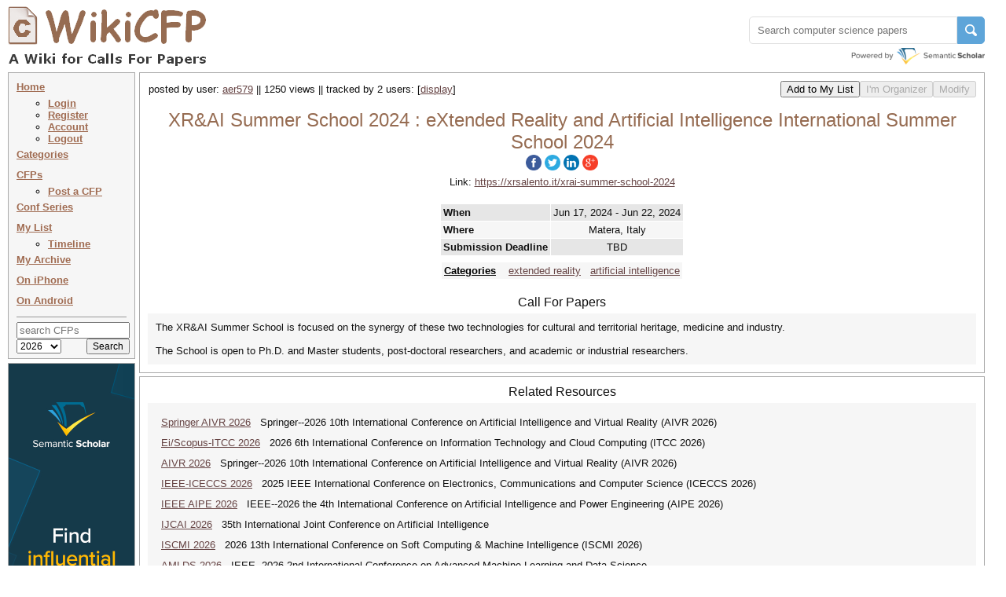

--- FILE ---
content_type: text/html
request_url: http://wikicfp.com/cfp/servlet/event.showcfp?eventid=177416&copyownerid=93401
body_size: 16880
content:
<!DOCTYPE HTML PUBLIC "-//W3C//DTD HTML 4.01 Transitional//EN" "http://www.w3.org/TR/html4/loose.dtd">


     	
       	



<html>
<head>
	<title>XR&AI Summer School 2024 : eXtended Reality and Artificial Intelligence International Summer School 2024</title>
	<meta http-equiv="Content-Type" content="text/html; charset=UTF-8">
	<meta name="description" content="XR&AI Summer School 2024 : eXtended Reality and Artificial Intelligence International Summer School 2024">
	<meta name="ROBOTS" content="INDEX,NOFOLLOW">
	<link rel="stylesheet" type="text/css" href="/cfp/styles/wikicfp.css?v=2">
	<link rel="shortcut icon" href="/cfp/images/wikicfp.ico"> 

<!-- Google tag (gtag.js) -->
<script async src="https://www.googletagmanager.com/gtag/js?id=UA-2351831-1"></script>
<script>
  window.dataLayer = window.dataLayer || [];
  function gtag(){dataLayer.push(arguments);}
  gtag('js', new Date());

  gtag('config', 'UA-2351831-1');
</script>

<script type="text/javascript">
function recordOutboundLink(link, category, action, newtab) {
  try {
    _gaq.push(['_trackEvent', category, action]);
    if (newtab > 0)
        setTimeout('window.open("' + link.href + '", "_newtab")', 100);
    else
        setTimeout('document.location="' + link.href + '"', 100);
  }catch(err){}
}
</script>

<script src="https://www.semanticscholar.org/js/wikicfp-embed.js" async></script>

</head>

<body bgcolor="#ffffee">

	<div style="padding: 0px; position: absolute; top:1px; left:2px; right:11px; max-width:1251px; min-width: 995px">
	  <div class="logo">
	  	<table cellspacing="0"><tr valign="bottom">
	  		<td align="left">
				<img src="/cfp/images/wikicfplogo-90.png" style="cursor:pointer; vertical-align:-7px;" onclick="document.location.href='/'" 
					width="265" height="90" alt="WikiCFP">
			</td>
		</tr></table>
	  </div>
      <div class="topright" style="float: right;">
           
	<div id="s2-search" style="margin-top: 20px;"></div>
      </div>
	</div>

<div class="topright" style="height: 81px;">
			
</div>

<div class="navsec">
<div class="menusec">	
	
	<a class="nav" href="/cfp/home" accesskey="h">Home</a>
	<ul>
		<li style="margin:0 0 0 -20;"><a class="nav" href="/cfp/servlet/user.regin?mode=login">Login</a></li><li style="margin:0 0 0 -20;"><a class="nav" href="/cfp/servlet/user.regin?mode=register">Register</a></li><li style="margin:0 0 0 -20;"><a class="nav" href="/cfp/servlet/user.profile">Account</a></li><li style="margin:0 0 0 -20;"><a class="nav" href="/cfp/servlet/user.logout">Logout</a></li>
	</ul>

	<a class="nav" href="/cfp/allcat" accesskey="c">Categories</a><br>
	<a class="nav" href="/cfp/allcfp" accesskey="p">CFPs</a>
	
	<ul>
		<li style="margin:0 0 0 -20;"><a class="nav" href="/cfp/servlet/event.trycfp">Post a CFP</a></li>
	</ul>

	<a class="nav" href="/cfp/series?t=c&i=A" accesskey="p">Conf Series</a> <!-- <img src="/cfp/images/new.gif" alt="" /> --> <br>
<!--
	<a class="nav" href="/cfp/series?t=j&i=A" accesskey="p">Journals</a><img src="/cfp/images/new.gif" alt="" /><br>
-->
	<a class="nav" href="/cfp/servlet/event.showlist?ltype=w">My List</a><br>

		<ul>
		<li style="margin:0 0 0 -20;"><a class="nav" href="/cfp/servlet/event.showtl?">Timeline</a></li>
		</ul>	

	<a class="nav" href="/cfp/servlet/event.showlist?ltype=a">My Archive</a><br>

	<a class="nav" href="http://www.todordimitrov.de/cfp-app/index.html" target="_blank">On iPhone</a><br>

        <a class="nav" href="https://play.google.com/store/apps/details?id=net.kuratkoo.wikicfp" target="_blank">On Android</a><br>

	<hr>

	<div class="searchbox">
	<form method="get" action="/cfp/servlet/tool.search" STYLE="margin: 0px; padding: 0px;">
	<table align="center" cellpadding="0" cellspacing="0">	
	<tr><td align="center" colspan="2">
		<input name="q" placeholder="search CFPs" type="text" style="width:136px" value="" TABINDEX=100>
	</td></tr>
	<tr>



        <td align="left"><select class="searchbox" name="year" TABINDEX=101>	
               	<option value="t" selected="selected" > 2026</option>
               	<option value="n"  > 2027 </option>
               	<option value="f"  > 2026+  </option>
               	<option value="a"  > all </option>
        </select></td>

		<td align="right"><input class="searchbox" type="submit" value="Search" TABINDEX=102></td>
	</tr>
	</table>
	</form>
	</div>
</div>

<div class="infosec" style="width: 160px; margin: 0px; padding: 0px; margin-top: 5px;">
<a href="https://www.semanticscholar.org/?utm_source=WikiCFP&utm_medium=Display&utm_term=home&utm_content=semantic-scholar-rail-try-it&utm_campaign=WikiCFP%20Test"><img src="/cfp/images/wikicfp_creative.jpg" width="160" height="600" border="0" alt=""></a> 
</div>



	
        



	
        



<!--
<div class="infosec">
<span class="btheme"><b>What's New</b></span><br>
1. <span class="btheme">email</span> notification of deadline extension
</div>
-->


<!--
<div class="bimgsec" >
<a href="http://twitter.com/wikicfp"><img border="0" src="/cfp/images/twitter_160.jpg" ALT="">
</a>
</div>
-->

</div>








<SCRIPT language="JavaScript" type="text/javascript">

function display(ind) {
	elem = document.getElementById(ind);

	if (elem.style.display == 'none') {
		elem.style.display = 'inline';
	} else if (elem.style.display == 'inline') {
		elem.style.display = 'none';
	}
}

function OnSubmitForm() 
{
	if (!confirm("You cannot undo this operation. \nAre you sure you want to delete the items?")){
		return false;
    }
	return true;
}

function returnObjById( id )
{
    if (document.getElementById)
        var returnVar = document.getElementById(id);
    else if (document.all)
        var returnVar = document.all[id];
    else if (document.layers)
        var returnVar = document.layers[id];
    return returnVar;
}

function AutoFill() {
    
    var dest = returnObjById("ExpeSf_destination");
    if (dest != null){
        dest.onfocus();
        dest.value = "Matera, Italy";
        dest.onchange();
    }





    var origin = returnObjById("ExpeSf_origin");
    if (origin == null){
        setTimeout("AutoFill()", 5000);
    }
    return true;
}

window.onload=function(){setTimeout("AutoFill()", 1000)};

</SCRIPT>

<div class="contsec">

<center>

<table cellpadding="0" cellspacing="0" width="100%">

<tr><td>

	<table cellpadding="0" cellspacing="0" width="100%"><tr valign="middle" >
		<td align="left"> 
			<table cellpadding="0" cellspacing="1"><tr><td align="left">	
				posted by user: <a href="/cfp/servlet/event.showlist?lownerid=93401&amp;ltype=w">aer579</a> || 1250 views || tracked by 2 users: <span id='more_button' style='display:inline'>[<a href="javascript:display('more_users');display('more_button');">display</a>]</span><span id='more_users' style='display:none'><a href="/cfp/servlet/event.showlist?lownerid=93401&amp;ltype=w">aer579</a>, <a href="/cfp/servlet/event.showlist?lownerid=185383&amp;ltype=w">g_son</a> [<a href="javascript:display('more_users');display('more_button');">hide</a>]</span>
			</td></tr></table>
		</td>
	
		<td align="right"> 
			<table cellpadding="0" cellspacing="0"><tr valign="baseline">
			<td nowrap></td>
			<td align="center" nowrap="nowrap">
			<form method="get" action="/cfp/servlet/event.copycfp">
			    <input name="getaddress" type="hidden" value="event.showcfp">
			    <input name="eventid" type="hidden" value="177416">
			    <input name="copyownerid" type="hidden" value="93401">
			    <input name="option" type="hidden" value="x">
			    <input type="submit" value="Add to My List">
		    </form>
			</td>

			<td align="center" nowrap="nowrap">
                        <form method="get" action="/cfp/servlet/event.orgcfp">
				<input align="middle" type="submit" value="I'm Organizer" DISABLED>
                        </form>
                        </td>

                        <td align="center" nowrap="nowrap">
                        <form method="get" action="/cfp/servlet/event.updcfp">
				<input align="middle" type="submit" value="Modify" DISABLED>
                        </form>
                        </td>

			</tr></table>
		</td>
	</tr></table>
</td></tr>


<tr><td align="center" >
	<br>

	<h2>
        <span xmlns:v="http://rdf.data-vocabulary.org/#" typeof="v:Event"> 
    	<span property="v:summary" content="XR&AI Summer School 2024"></span>
        <span property="v:eventType" content="Conference"></span>

        <span property="v:startDate" content="2024-06-17T00:00:00"></span>
	

        <span property="v:endDate" content="2024-06-22T23:59:59"></span>
	
        <span resource="http://www.wikicfp.com/cfp/servlet/event.showcfp?eventid=177416" rel="v:url"></span>

        <span rel="v:location"><span typeof="v:Address"><span property="v:locality" content="Matera, Italy"></span></span></span>
	

    	<span property="v:description"> XR&AI Summer School  2024 : eXtended Reality and Artificial Intelligence International Summer School 2024</span>
        </span>
	</h2>
	<h3>
	   <span id="share-buttons">
<a href="http://www.facebook.com/sharer.php?u=http://wikicfp.com/cfp/servlet/event.showcfp?eventid=177416&amp;copyownerid=93401" target="_blank"><img src="/cfp/images/share/facebook.png" alt="Facebook"/></a><a href="http://twitter.com/share?url=http://wikicfp.com/cfp/servlet/event.showcfp?eventid=177416&amp;copyownerid=93401&text=XR&AI Summer School 2024 : eXtended Reality and Artificial Intelligence International Summer School 2024" target="_blank"><img src="/cfp/images/share/twitter.png" alt="Twitter" /></a><a href="http://www.linkedin.com/shareArticle?mini=true&url=http://wikicfp.com/cfp/servlet/event.showcfp?eventid=177416&amp;copyownerid=93401" target="_blank"><img src="/cfp/images/share/linkedin.png" alt="LinkedIn" /></a><a href="https://plus.google.com/share?url=http://wikicfp.com/cfp/servlet/event.showcfp?eventid=177416&amp;copyownerid=93401" target="_blank"><img src="/cfp/images/share/google.png" alt="Google" /></a></span>
	</h3>	
	
</td></tr>


	
<tr><td align="center" >
	Link: <a href="https://xrsalento.it/xrai-summer-school-2024" target="_newtab">https://xrsalento.it/xrai-summer-school-2024</a>
</td></tr>
	

<tr><td>&nbsp;</td></tr>

<tr><td>
<table cellpadding="0" cellspacing="5" align="center">
<tr valign="middle">

<td align="center">
<table cellpadding="0" cellspacing="0" align="center">
<tr valign="middle"><td align="center">
	<table class="gglu" cellpadding="3" cellspacing="1" align="center">         

		<tr bgcolor="#e6e6e6">
				<th>When</th>
                <td align="center">

                
                Jun 17, 2024 - Jun 22, 2024
                
                </td>                
        </tr><tr bgcolor="#f6f6f6">        
				<th>Where</th>
                <td align="center">Matera, Italy</td>  
        </tr>              

        		
                



        		
        <tr bgcolor="#e6e6e6">        
				<th>Submission Deadline</th>
                <td align="center">

                TBD

                </td>                
        </tr>
        
        		


        		


    </table>
</td></tr>

<tr><td align="center" >

	<table class="gglu" cellpadding="3" cellspacing="1" align="center"> 
   
        <tr><td></td></tr>
		<tr bgcolor="#f6f6f6">
        <td align="center">
            <h5><a class="blackbold" href="/cfp/allcat"><b>Categories</b></a>&nbsp;&nbsp;&nbsp; <a href="../call?conference=extended reality">extended reality</a>&nbsp;&nbsp; <a href="../call?conference=artificial intelligence">artificial intelligence</a></h5>
        </td></tr>




    </table>

</td></tr>
</table>
</td>



</tr>
</table>
</td></tr>




<tr><td>&nbsp;</td></tr>

<tr><td align="center" >
    <div xmlns:dc="http://purl.org/dc/elements/1.1/">
        <span property="dc:title" content="XR&AI Summer School 2024"></span>
        <span property="dc:description" content="eXtended Reality and Artificial Intelligence International Summer School 2024"></span>
        <span property="dc:identifier" content="http://www.wikicfp.com/cfp/servlet/event.showcfp?eventid=177416"></span>
        <span property="dc:source" content="https://xrsalento.it/xrai-summer-school-2024"></span>
        <span property="dc:publisher" content="WikiCFP"></span>
    </div>
    <h3>Call For Papers</h3>
</td></tr>

<tr><td align="center" >
	<div class="cfp" align="left">
The XR&AI Summer School is focused on the synergy of these two technologies for cultural and territorial heritage, medicine and industry.<br><br>The School is open to Ph.D. and Master students, post-doctoral researchers, and academic or industrial researchers.
	</div>
</td></tr>

</table>
</center>

</div>



<div class="contsec">
<center><h3> Related Resources </h3></center>
<div class="cfp" align="left">
<table cellpadding="0" cellspacing="0px" align="center" width="100%">
<tr valign="top">

	

	
<td>
<table cellpadding="4" cellspacing="3" align="center" width="100%">
<tr><td>
<a href="/cfp/servlet/event.showcfp?eventid=190446">Springer AIVR 2026</a>&nbsp;&nbsp;
Springer--2026 10th International Conference on Artificial Intelligence and Virtual Reality (AIVR 2026)
</td></tr>
<tr><td>
<a href="/cfp/servlet/event.showcfp?eventid=127474">Ei/Scopus-ITCC 2026</a>&nbsp;&nbsp;
2026 6th International Conference on Information Technology and Cloud Computing (ITCC 2026)
</td></tr>
<tr><td>
<a href="/cfp/servlet/event.showcfp?eventid=190447">AIVR 2026</a>&nbsp;&nbsp;
Springer--2026 10th International Conference on Artificial Intelligence and Virtual Reality (AIVR 2026)
</td></tr>
<tr><td>
<a href="/cfp/servlet/event.showcfp?eventid=171907">IEEE-ICECCS 2026</a>&nbsp;&nbsp;
2025 IEEE International Conference on Electronics, Communications and Computer Science (ICECCS 2026)
</td></tr>
<tr><td>
<a href="/cfp/servlet/event.showcfp?eventid=191766">IEEE AIPE 2026</a>&nbsp;&nbsp;
IEEE--2026 the 4th International Conference on Artificial Intelligence and Power Engineering (AIPE 2026)
</td></tr>
<tr><td>
<a href="/cfp/servlet/event.showcfp?eventid=190167">IJCAI 2026</a>&nbsp;&nbsp;
35th International Joint Conference on Artificial Intelligence
</td></tr>
<tr><td>
<a href="/cfp/servlet/event.showcfp?eventid=191779">ISCMI 2026</a>&nbsp;&nbsp;
2026 13th International Conference on Soft Computing & Machine Intelligence (ISCMI 2026)
</td></tr>
<tr><td>
<a href="/cfp/servlet/event.showcfp?eventid=180065">AMLDS 2026</a>&nbsp;&nbsp;
IEEE--2026 2nd International Conference on Advanced Machine Learning and Data Science 
</td></tr>
<tr><td>
<a href="/cfp/servlet/event.showcfp?eventid=191767">AIPE 2026</a>&nbsp;&nbsp;
IEEE--2026 the 4th International Conference on Artificial Intelligence and Power Engineering (AIPE 2026)
</td></tr>
<tr><td>
<a href="/cfp/servlet/event.showcfp?eventid=172344">Ei/Scopus-CEICE 2026</a>&nbsp;&nbsp;
2026 3rd International Conference on Electrical, Information and Communication Engineering (CEICE 2026)
</td></tr>

</table>
</td>
	

</tr>
</table>
</div>
</center>
</div>
	


<DIV class="footer">
<center> 

<table cellpadding="0" cellspacing="0" width="100%"><tr valign="top">

<td align="left">
<table cellpadding="0">
<tr><td align="left">
<a href="/cfp/about.jsp">About Us</a> |
<a href="mailto:wikicfp@gmail.com">Contact Us</a> |
<a href="/cfp/data.jsp">Data</a> |
<a href="/cfp/privacy.jsp">Privacy Policy</a> |
<a href="/cfp/terms.jsp">Terms and Conditions</a>
</td></tr>
<tr><td align="left">
Partners:
<a href="https://www.semanticscholar.org/?utm_source=WikiCFP&utm_medium=Display&utm_term=home&utm_content=semantic-scholar-rail-try-it&utm_campaign=WikiCFP%20Test">AI2's Semantic Scholar</a>
</td></tr>
<tr><td align="left">
This wiki is licensed under a
<a rel="license" href="http://creativecommons.org/licenses/by-sa/3.0/">Creative Commons Attribution-Share Alike 3.0 License</a>.
</td></tr></table>
</td>

<td align="right" style="width:1%">

<!--
<a href="http://www3.clustrmaps.com/counter/maps.php?url=http://www.wikicfp.com" target="_blank" id="clustrMapsLink"><img src="http://www3.clustrmaps.com/counter/index2.php?url=http://www.wikicfp.com" style="border:0px;" width="160" height="90" alt="Locations of visitors to WikiCFP" title="Locations of visitors to WikiCFP" id="clustrMapsImg">
</a>
-->

<!--
<script type="text/javascript" id="clustrmaps" src="//cdn.clustrmaps.com/map_v2.js?u=HB5u&d=rwJQZ8-WAgBWyJ4xovK800l_zDGOjVPBcT3rG-oLsKw"></script>
-->

</td>

</tr></table>

</center>
</div>


	<script type="text/javascript">
	function loadAddThis() {
	    addthis.init()
	}
	loadAddThis();
	</script>


<!-- Start Quantcast tag -->
<script type="text/javascript">
_qoptions={
qacct:"p-bavkT9R1uB7qI"
};
</script>
<script type="text/javascript" src="http://edge.quantserve.com/quant.js"></script>
<noscript>
<img src="http://pixel.quantserve.com/pixel/p-bavkT9R1uB7qI.gif" style="display: none;" border="0" height="1" width="1" alt="Quantcast"/>
</noscript>
<!-- End Quantcast tag -->


</body>

</html>

 
